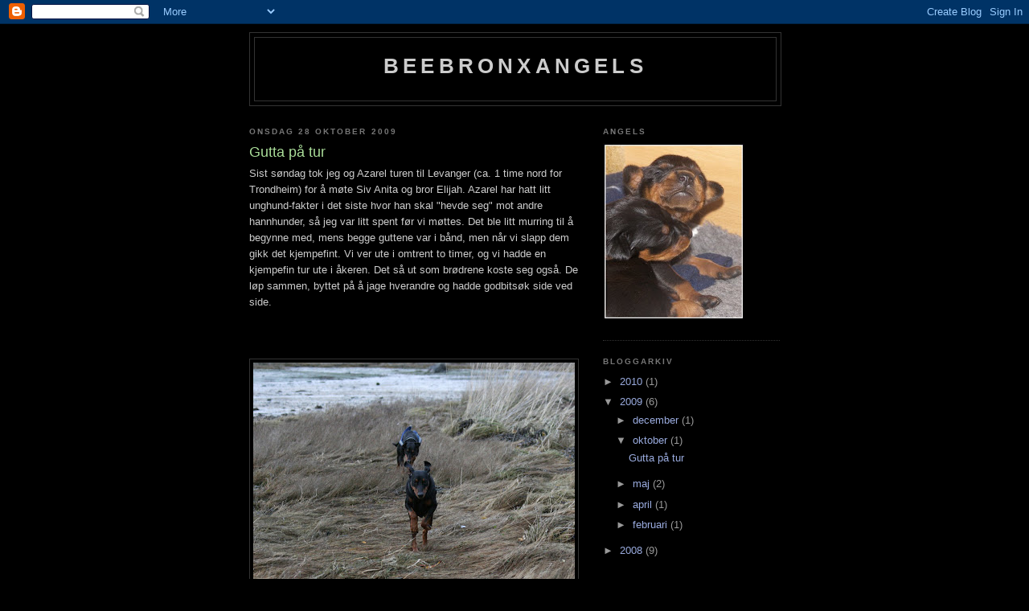

--- FILE ---
content_type: text/html; charset=UTF-8
request_url: https://beebronxangel.blogspot.com/2009/10/gutta-pa-tur.html
body_size: 8120
content:
<!DOCTYPE html>
<html dir='ltr'>
<head>
<link href='https://www.blogger.com/static/v1/widgets/2944754296-widget_css_bundle.css' rel='stylesheet' type='text/css'/>
<meta content='text/html; charset=UTF-8' http-equiv='Content-Type'/>
<meta content='blogger' name='generator'/>
<link href='https://beebronxangel.blogspot.com/favicon.ico' rel='icon' type='image/x-icon'/>
<link href='http://beebronxangel.blogspot.com/2009/10/gutta-pa-tur.html' rel='canonical'/>
<link rel="alternate" type="application/atom+xml" title="BeeBronxAngels - Atom" href="https://beebronxangel.blogspot.com/feeds/posts/default" />
<link rel="alternate" type="application/rss+xml" title="BeeBronxAngels - RSS" href="https://beebronxangel.blogspot.com/feeds/posts/default?alt=rss" />
<link rel="service.post" type="application/atom+xml" title="BeeBronxAngels - Atom" href="https://www.blogger.com/feeds/1590724891139109781/posts/default" />

<link rel="alternate" type="application/atom+xml" title="BeeBronxAngels - Atom" href="https://beebronxangel.blogspot.com/feeds/8714899509317893101/comments/default" />
<!--Can't find substitution for tag [blog.ieCssRetrofitLinks]-->
<link href='https://blogger.googleusercontent.com/img/b/R29vZ2xl/AVvXsEi-rt-qI3moen8NhKSOkbt3Ojnnm_cd5FZp1pnA1-O_fg6t6rrz2h2iYm5Z5_nZ6h-gWvEb8TbHnocBz88-kPuwuvAJC0yGnhLmyE9FG6cofdUYxh6mStx_qFM3FMLqLeH_jnnpApFxhUE/s400/IMG_6449.JPG' rel='image_src'/>
<meta content='http://beebronxangel.blogspot.com/2009/10/gutta-pa-tur.html' property='og:url'/>
<meta content='Gutta på tur' property='og:title'/>
<meta content='Sist søndag tok jeg og Azarel turen til Levanger (ca. 1 time nord for Trondheim) for å møte Siv Anita og bror Elijah. Azarel har hatt litt u...' property='og:description'/>
<meta content='https://blogger.googleusercontent.com/img/b/R29vZ2xl/AVvXsEi-rt-qI3moen8NhKSOkbt3Ojnnm_cd5FZp1pnA1-O_fg6t6rrz2h2iYm5Z5_nZ6h-gWvEb8TbHnocBz88-kPuwuvAJC0yGnhLmyE9FG6cofdUYxh6mStx_qFM3FMLqLeH_jnnpApFxhUE/w1200-h630-p-k-no-nu/IMG_6449.JPG' property='og:image'/>
<title>BeeBronxAngels: Gutta på tur</title>
<style id='page-skin-1' type='text/css'><!--
/*
-----------------------------------------------
Blogger Template Style
Name:     Minima Black
Date:     26 Feb 2004
Updated by: Blogger Team
----------------------------------------------- */
/* Use this with templates/template-twocol.html */
body {
background:#000000;
margin:0;
color:#cccccc;
font: x-small "Trebuchet MS", Trebuchet, Verdana, Sans-serif;
font-size/* */:/**/small;
font-size: /**/small;
text-align: center;
}
a:link {
color:#99aadd;
text-decoration:none;
}
a:visited {
color:#aa77aa;
text-decoration:none;
}
a:hover {
color:#aadd99;
text-decoration:underline;
}
a img {
border-width:0;
}
/* Header
-----------------------------------------------
*/
#header-wrapper {
width:660px;
margin:0 auto 10px;
border:1px solid #333333;
}
#header-inner {
background-position: center;
margin-left: auto;
margin-right: auto;
}
#header {
margin: 5px;
border: 1px solid #333333;
text-align: center;
color:#cccccc;
}
#header h1 {
margin:5px 5px 0;
padding:15px 20px .25em;
line-height:1.2em;
text-transform:uppercase;
letter-spacing:.2em;
font: normal bold 200% 'Trebuchet MS',Trebuchet,Verdana,Sans-serif;
}
#header a {
color:#cccccc;
text-decoration:none;
}
#header a:hover {
color:#cccccc;
}
#header .description {
margin:0 5px 5px;
padding:0 20px 15px;
max-width:700px;
text-transform:uppercase;
letter-spacing:.2em;
line-height: 1.4em;
font: normal normal 78% 'Trebuchet MS', Trebuchet, Verdana, Sans-serif;
color: #777777;
}
#header img {
margin-left: auto;
margin-right: auto;
}
/* Outer-Wrapper
----------------------------------------------- */
#outer-wrapper {
width: 660px;
margin:0 auto;
padding:10px;
text-align:left;
font: normal normal 100% 'Trebuchet MS',Trebuchet,Verdana,Sans-serif;
}
#main-wrapper {
width: 410px;
float: left;
word-wrap: break-word; /* fix for long text breaking sidebar float in IE */
overflow: hidden;     /* fix for long non-text content breaking IE sidebar float */
}
#sidebar-wrapper {
width: 220px;
float: right;
word-wrap: break-word; /* fix for long text breaking sidebar float in IE */
overflow: hidden;     /* fix for long non-text content breaking IE sidebar float */
}
/* Headings
----------------------------------------------- */
h2 {
margin:1.5em 0 .75em;
font:normal bold 78% 'Trebuchet MS',Trebuchet,Arial,Verdana,Sans-serif;
line-height: 1.4em;
text-transform:uppercase;
letter-spacing:.2em;
color:#777777;
}
/* Posts
-----------------------------------------------
*/
h2.date-header {
margin:1.5em 0 .5em;
}
.post {
margin:.5em 0 1.5em;
border-bottom:1px dotted #333333;
padding-bottom:1.5em;
}
.post h3 {
margin:.25em 0 0;
padding:0 0 4px;
font-size:140%;
font-weight:normal;
line-height:1.4em;
color:#aadd99;
}
.post h3 a, .post h3 a:visited, .post h3 strong {
display:block;
text-decoration:none;
color:#aadd99;
font-weight:bold;
}
.post h3 strong, .post h3 a:hover {
color:#cccccc;
}
.post-body {
margin:0 0 .75em;
line-height:1.6em;
}
.post-body blockquote {
line-height:1.3em;
}
.post-footer {
margin: .75em 0;
color:#777777;
text-transform:uppercase;
letter-spacing:.1em;
font: normal normal 78% 'Trebuchet MS', Trebuchet, Arial, Verdana, Sans-serif;
line-height: 1.4em;
}
.comment-link {
margin-left:.6em;
}
.post img, table.tr-caption-container {
padding:4px;
border:1px solid #333333;
}
.tr-caption-container img {
border: none;
padding: 0;
}
.post blockquote {
margin:1em 20px;
}
.post blockquote p {
margin:.75em 0;
}
/* Comments
----------------------------------------------- */
#comments h4 {
margin:1em 0;
font-weight: bold;
line-height: 1.4em;
text-transform:uppercase;
letter-spacing:.2em;
color: #777777;
}
#comments-block {
margin:1em 0 1.5em;
line-height:1.6em;
}
#comments-block .comment-author {
margin:.5em 0;
}
#comments-block .comment-body {
margin:.25em 0 0;
}
#comments-block .comment-footer {
margin:-.25em 0 2em;
line-height: 1.4em;
text-transform:uppercase;
letter-spacing:.1em;
}
#comments-block .comment-body p {
margin:0 0 .75em;
}
.deleted-comment {
font-style:italic;
color:gray;
}
.feed-links {
clear: both;
line-height: 2.5em;
}
#blog-pager-newer-link {
float: left;
}
#blog-pager-older-link {
float: right;
}
#blog-pager {
text-align: center;
}
/* Sidebar Content
----------------------------------------------- */
.sidebar {
color: #999999;
line-height: 1.5em;
}
.sidebar ul {
list-style:none;
margin:0 0 0;
padding:0 0 0;
}
.sidebar li {
margin:0;
padding-top:0;
padding-right:0;
padding-bottom:.25em;
padding-left:15px;
text-indent:-15px;
line-height:1.5em;
}
.sidebar .widget, .main .widget {
border-bottom:1px dotted #333333;
margin:0 0 1.5em;
padding:0 0 1.5em;
}
.main .Blog {
border-bottom-width: 0;
}
/* Profile
----------------------------------------------- */
.profile-img {
float: left;
margin-top: 0;
margin-right: 5px;
margin-bottom: 5px;
margin-left: 0;
padding: 4px;
border: 1px solid #333333;
}
.profile-data {
margin:0;
text-transform:uppercase;
letter-spacing:.1em;
font: normal normal 78% 'Trebuchet MS', Trebuchet, Arial, Verdana, Sans-serif;
color: #777777;
font-weight: bold;
line-height: 1.6em;
}
.profile-datablock {
margin:.5em 0 .5em;
}
.profile-textblock {
margin: 0.5em 0;
line-height: 1.6em;
}
.profile-link {
font: normal normal 78% 'Trebuchet MS', Trebuchet, Arial, Verdana, Sans-serif;
text-transform: uppercase;
letter-spacing: .1em;
}
/* Footer
----------------------------------------------- */
#footer {
width:660px;
clear:both;
margin:0 auto;
padding-top:15px;
line-height: 1.6em;
text-transform:uppercase;
letter-spacing:.1em;
text-align: center;
}

--></style>
<link href='https://www.blogger.com/dyn-css/authorization.css?targetBlogID=1590724891139109781&amp;zx=27291ed3-b52c-4ba1-93fa-adf54ba8bf1f' media='none' onload='if(media!=&#39;all&#39;)media=&#39;all&#39;' rel='stylesheet'/><noscript><link href='https://www.blogger.com/dyn-css/authorization.css?targetBlogID=1590724891139109781&amp;zx=27291ed3-b52c-4ba1-93fa-adf54ba8bf1f' rel='stylesheet'/></noscript>
<meta name='google-adsense-platform-account' content='ca-host-pub-1556223355139109'/>
<meta name='google-adsense-platform-domain' content='blogspot.com'/>

</head>
<body>
<div class='navbar section' id='navbar'><div class='widget Navbar' data-version='1' id='Navbar1'><script type="text/javascript">
    function setAttributeOnload(object, attribute, val) {
      if(window.addEventListener) {
        window.addEventListener('load',
          function(){ object[attribute] = val; }, false);
      } else {
        window.attachEvent('onload', function(){ object[attribute] = val; });
      }
    }
  </script>
<div id="navbar-iframe-container"></div>
<script type="text/javascript" src="https://apis.google.com/js/platform.js"></script>
<script type="text/javascript">
      gapi.load("gapi.iframes:gapi.iframes.style.bubble", function() {
        if (gapi.iframes && gapi.iframes.getContext) {
          gapi.iframes.getContext().openChild({
              url: 'https://www.blogger.com/navbar/1590724891139109781?po\x3d8714899509317893101\x26origin\x3dhttps://beebronxangel.blogspot.com',
              where: document.getElementById("navbar-iframe-container"),
              id: "navbar-iframe"
          });
        }
      });
    </script><script type="text/javascript">
(function() {
var script = document.createElement('script');
script.type = 'text/javascript';
script.src = '//pagead2.googlesyndication.com/pagead/js/google_top_exp.js';
var head = document.getElementsByTagName('head')[0];
if (head) {
head.appendChild(script);
}})();
</script>
</div></div>
<div id='outer-wrapper'><div id='wrap2'>
<!-- skip links for text browsers -->
<span id='skiplinks' style='display:none;'>
<a href='#main'>skip to main </a> |
      <a href='#sidebar'>skip to sidebar</a>
</span>
<div id='header-wrapper'>
<div class='header section' id='header'><div class='widget Header' data-version='1' id='Header1'>
<div id='header-inner'>
<div class='titlewrapper'>
<h1 class='title'>
<a href='https://beebronxangel.blogspot.com/'>
BeeBronxAngels
</a>
</h1>
</div>
<div class='descriptionwrapper'>
<p class='description'><span>
</span></p>
</div>
</div>
</div></div>
</div>
<div id='content-wrapper'>
<div id='crosscol-wrapper' style='text-align:center'>
<div class='crosscol no-items section' id='crosscol'></div>
</div>
<div id='main-wrapper'>
<div class='main section' id='main'><div class='widget Blog' data-version='1' id='Blog1'>
<div class='blog-posts hfeed'>

          <div class="date-outer">
        
<h2 class='date-header'><span>onsdag 28 oktober 2009</span></h2>

          <div class="date-posts">
        
<div class='post-outer'>
<div class='post hentry uncustomized-post-template' itemprop='blogPost' itemscope='itemscope' itemtype='http://schema.org/BlogPosting'>
<meta content='https://blogger.googleusercontent.com/img/b/R29vZ2xl/AVvXsEi-rt-qI3moen8NhKSOkbt3Ojnnm_cd5FZp1pnA1-O_fg6t6rrz2h2iYm5Z5_nZ6h-gWvEb8TbHnocBz88-kPuwuvAJC0yGnhLmyE9FG6cofdUYxh6mStx_qFM3FMLqLeH_jnnpApFxhUE/s400/IMG_6449.JPG' itemprop='image_url'/>
<meta content='1590724891139109781' itemprop='blogId'/>
<meta content='8714899509317893101' itemprop='postId'/>
<a name='8714899509317893101'></a>
<h3 class='post-title entry-title' itemprop='name'>
Gutta på tur
</h3>
<div class='post-header'>
<div class='post-header-line-1'></div>
</div>
<div class='post-body entry-content' id='post-body-8714899509317893101' itemprop='description articleBody'>
Sist søndag tok jeg og Azarel turen til Levanger (ca. 1 time nord for Trondheim) for å møte Siv Anita og bror Elijah. Azarel har hatt litt unghund-fakter i det siste hvor han skal "hevde seg" mot andre hannhunder, så jeg var litt spent før vi møttes. Det ble litt murring til å begynne med, mens begge guttene var i bånd, men når vi slapp dem gikk det kjempefint. Vi ver ute i omtrent to timer, og vi hadde en kjempefin tur ute i åkeren. Det så ut som brødrene koste seg også. De løp sammen, byttet på å jage hverandre og hadde godbitsøk side ved side.<br /><br /><br /><br /><div align="center"><a href="https://blogger.googleusercontent.com/img/b/R29vZ2xl/AVvXsEi-rt-qI3moen8NhKSOkbt3Ojnnm_cd5FZp1pnA1-O_fg6t6rrz2h2iYm5Z5_nZ6h-gWvEb8TbHnocBz88-kPuwuvAJC0yGnhLmyE9FG6cofdUYxh6mStx_qFM3FMLqLeH_jnnpApFxhUE/s1600-h/IMG_6449.JPG"><img alt="" border="0" id="BLOGGER_PHOTO_ID_5397759089474289890" src="https://blogger.googleusercontent.com/img/b/R29vZ2xl/AVvXsEi-rt-qI3moen8NhKSOkbt3Ojnnm_cd5FZp1pnA1-O_fg6t6rrz2h2iYm5Z5_nZ6h-gWvEb8TbHnocBz88-kPuwuvAJC0yGnhLmyE9FG6cofdUYxh6mStx_qFM3FMLqLeH_jnnpApFxhUE/s400/IMG_6449.JPG" style="TEXT-ALIGN: center; MARGIN: 0px auto 10px; WIDTH: 400px; DISPLAY: block; HEIGHT: 308px; CURSOR: hand" /></a>Nå kommer jeg og tar deg... </div><div align="center"><br /></div><div align="center"><a href="https://blogger.googleusercontent.com/img/b/R29vZ2xl/AVvXsEh8huM_cM3R5H6-Rb7j8AbvkSualRezzoP3G2aQ-87r70N7hvj2N5aC6cqdm2hS_NWcVYU_8y3lFpTGikebTvlBJfdxMNwtrLUWEpSE4eaieAOiK0CZr0FY3iYZfdFGh27o54rJ0GGoOCY/s1600-h/IMG_6451.JPG"><img alt="" border="0" id="BLOGGER_PHOTO_ID_5397758872723901458" src="https://blogger.googleusercontent.com/img/b/R29vZ2xl/AVvXsEh8huM_cM3R5H6-Rb7j8AbvkSualRezzoP3G2aQ-87r70N7hvj2N5aC6cqdm2hS_NWcVYU_8y3lFpTGikebTvlBJfdxMNwtrLUWEpSE4eaieAOiK0CZr0FY3iYZfdFGh27o54rJ0GGoOCY/s400/IMG_6451.JPG" style="TEXT-ALIGN: center; MARGIN: 0px auto 10px; WIDTH: 400px; DISPLAY: block; HEIGHT: 394px; CURSOR: hand" /></a> Haha! Når har jeg deg snart!<br /><br /><a href="https://blogger.googleusercontent.com/img/b/R29vZ2xl/AVvXsEiq3Mf5vnyLexC4Wmvp4mauSTWGCShV6vN_HIW9vmW69Ddw6YvCnOdBD-P6XyiiqPI5KW3nydTJdD4pr-GvwAXzDSwd9E-iZG-imXDo2GnE2sVhrWa0wpk6M4lVXL3SzshMFc95tKmNCog/s1600-h/IMG_6452.JPG"><img alt="" border="0" id="BLOGGER_PHOTO_ID_5397758474075914994" src="https://blogger.googleusercontent.com/img/b/R29vZ2xl/AVvXsEiq3Mf5vnyLexC4Wmvp4mauSTWGCShV6vN_HIW9vmW69Ddw6YvCnOdBD-P6XyiiqPI5KW3nydTJdD4pr-GvwAXzDSwd9E-iZG-imXDo2GnE2sVhrWa0wpk6M4lVXL3SzshMFc95tKmNCog/s400/IMG_6452.JPG" style="TEXT-ALIGN: center; MARGIN: 0px auto 10px; WIDTH: 400px; DISPLAY: block; HEIGHT: 261px; CURSOR: hand" /></a> Gutta boys i vannkanten<br /><br /><div><a href="https://blogger.googleusercontent.com/img/b/R29vZ2xl/AVvXsEhE4ugl1RipPRVCy3u3kXnfg7dp0SE0JM396ixr52xtScXd1WvBGeR7gCZS7VfsuJNRK_Ag4wXQikVErm3S-vbEKjp0eDx9B_pWXHIVMZzeDZtrsbsOzCCGGvlLdbmlYtOOJmta0llfuJ8/s1600-h/IMG_6465.JPG"><img alt="" border="0" id="BLOGGER_PHOTO_ID_5397758215854253010" src="https://blogger.googleusercontent.com/img/b/R29vZ2xl/AVvXsEhE4ugl1RipPRVCy3u3kXnfg7dp0SE0JM396ixr52xtScXd1WvBGeR7gCZS7VfsuJNRK_Ag4wXQikVErm3S-vbEKjp0eDx9B_pWXHIVMZzeDZtrsbsOzCCGGvlLdbmlYtOOJmta0llfuJ8/s400/IMG_6465.JPG" style="TEXT-ALIGN: center; MARGIN: 0px auto 10px; WIDTH: 400px; DISPLAY: block; HEIGHT: 342px; CURSOR: hand" /></a> Elijah<br /><br /><div><a href="https://blogger.googleusercontent.com/img/b/R29vZ2xl/AVvXsEiWBhRBZsF4WDc5ro0Ljt1XTU2V07ZN2TmQJ8l0pVmlN1Aywq8VASoYTzLTzXww9Qi5lnqtToSumPPALfcAWsjtaLj8qNgpo0kXO-QTJ2lxemXMvi6UjfzED76XK02zs35VuyO74hTXIbQ/s1600-h/IMG_6545+copy.jpg"><img alt="" border="0" id="BLOGGER_PHOTO_ID_5397757764018576882" src="https://blogger.googleusercontent.com/img/b/R29vZ2xl/AVvXsEiWBhRBZsF4WDc5ro0Ljt1XTU2V07ZN2TmQJ8l0pVmlN1Aywq8VASoYTzLTzXww9Qi5lnqtToSumPPALfcAWsjtaLj8qNgpo0kXO-QTJ2lxemXMvi6UjfzED76XK02zs35VuyO74hTXIbQ/s400/IMG_6545+copy.jpg" style="TEXT-ALIGN: center; MARGIN: 0px auto 10px; WIDTH: 400px; DISPLAY: block; HEIGHT: 306px; CURSOR: hand" /></a> Azarel<br /><br /><div><a href="https://blogger.googleusercontent.com/img/b/R29vZ2xl/AVvXsEi8Vw59RNMv9pa0QizCXlrczAJIcxo_wOdmre9Vwvhgx2nxdOa_bR0QjgnEO4oz1vu9tc8dau0taleifvDpravtCueT-QFH9Q8hah58h8S8fsJoypfCx7QL1MwssP5SmpmycNzQy8KPY-Y/s1600-h/IMG_6505+copy.jpg"><img alt="" border="0" id="BLOGGER_PHOTO_ID_5397757088512579938" src="https://blogger.googleusercontent.com/img/b/R29vZ2xl/AVvXsEi8Vw59RNMv9pa0QizCXlrczAJIcxo_wOdmre9Vwvhgx2nxdOa_bR0QjgnEO4oz1vu9tc8dau0taleifvDpravtCueT-QFH9Q8hah58h8S8fsJoypfCx7QL1MwssP5SmpmycNzQy8KPY-Y/s400/IMG_6505+copy.jpg" style="TEXT-ALIGN: center; MARGIN: 0px auto 10px; WIDTH: 400px; DISPLAY: block; HEIGHT: 234px; CURSOR: hand" /></a> Synkront godbitsøk<br /><br /><div><a href="https://blogger.googleusercontent.com/img/b/R29vZ2xl/AVvXsEjBJHOx5wW4UzvCxAxqWAmNF5vq2iANZUJRudVEiXepS0libLkExRi5eXvF4k_52-w6DvZr-bMfKsoCw6dfgY9bz2JCRNka-YiK0gMDqJhLLnoHICgk-PbJJj-G7RSl7n95McR6dbMdsn4/s1600-h/IMG_6610+copy.jpg"><img alt="" border="0" id="BLOGGER_PHOTO_ID_5397756888111321810" src="https://blogger.googleusercontent.com/img/b/R29vZ2xl/AVvXsEjBJHOx5wW4UzvCxAxqWAmNF5vq2iANZUJRudVEiXepS0libLkExRi5eXvF4k_52-w6DvZr-bMfKsoCw6dfgY9bz2JCRNka-YiK0gMDqJhLLnoHICgk-PbJJj-G7RSl7n95McR6dbMdsn4/s400/IMG_6610+copy.jpg" style="TEXT-ALIGN: center; MARGIN: 0px auto 10px; WIDTH: 400px; DISPLAY: block; HEIGHT: 266px; CURSOR: hand" /></a> Fine gutter ja! :-)<br /><br /><br />Hilsen Lene og Azarel<br /><br /><br /><br /><br /><div align="center"></div></div></div></div></div><br /></div>
<div style='clear: both;'></div>
</div>
<div class='post-footer'>
<div class='post-footer-line post-footer-line-1'>
<span class='post-author vcard'>
Upplagd av
<span class='fn' itemprop='author' itemscope='itemscope' itemtype='http://schema.org/Person'>
<meta content='https://www.blogger.com/profile/03612275755126629169' itemprop='url'/>
<a class='g-profile' href='https://www.blogger.com/profile/03612275755126629169' rel='author' title='author profile'>
<span itemprop='name'>bloggar och delar</span>
</a>
</span>
</span>
<span class='post-timestamp'>
kl.
<meta content='http://beebronxangel.blogspot.com/2009/10/gutta-pa-tur.html' itemprop='url'/>
<a class='timestamp-link' href='https://beebronxangel.blogspot.com/2009/10/gutta-pa-tur.html' rel='bookmark' title='permanent link'><abbr class='published' itemprop='datePublished' title='2009-10-28T13:40:00-07:00'>13:40</abbr></a>
</span>
<span class='post-comment-link'>
</span>
<span class='post-icons'>
<span class='item-control blog-admin pid-772223117'>
<a href='https://www.blogger.com/post-edit.g?blogID=1590724891139109781&postID=8714899509317893101&from=pencil' title='Redigera inlägg'>
<img alt='' class='icon-action' height='18' src='https://resources.blogblog.com/img/icon18_edit_allbkg.gif' width='18'/>
</a>
</span>
</span>
<div class='post-share-buttons goog-inline-block'>
</div>
</div>
<div class='post-footer-line post-footer-line-2'>
<span class='post-labels'>
</span>
</div>
<div class='post-footer-line post-footer-line-3'>
<span class='post-location'>
</span>
</div>
</div>
</div>
<div class='comments' id='comments'>
<a name='comments'></a>
<h4>Inga kommentarer:</h4>
<div id='Blog1_comments-block-wrapper'>
<dl class='avatar-comment-indent' id='comments-block'>
</dl>
</div>
<p class='comment-footer'>
<a href='https://www.blogger.com/comment/fullpage/post/1590724891139109781/8714899509317893101' onclick=''>Skicka en kommentar</a>
</p>
</div>
</div>

        </div></div>
      
</div>
<div class='blog-pager' id='blog-pager'>
<span id='blog-pager-newer-link'>
<a class='blog-pager-newer-link' href='https://beebronxangel.blogspot.com/2009/12/en-liten-julehilsen.html' id='Blog1_blog-pager-newer-link' title='Senaste inlägg'>Senaste inlägg</a>
</span>
<span id='blog-pager-older-link'>
<a class='blog-pager-older-link' href='https://beebronxangel.blogspot.com/2009/05/bilder-fra-agilty-kurs.html' id='Blog1_blog-pager-older-link' title='Äldre inlägg'>Äldre inlägg</a>
</span>
<a class='home-link' href='https://beebronxangel.blogspot.com/'>Startsida</a>
</div>
<div class='clear'></div>
<div class='post-feeds'>
<div class='feed-links'>
Prenumerera på:
<a class='feed-link' href='https://beebronxangel.blogspot.com/feeds/8714899509317893101/comments/default' target='_blank' type='application/atom+xml'>Kommentarer till inlägget (Atom)</a>
</div>
</div>
</div></div>
</div>
<div id='sidebar-wrapper'>
<div class='sidebar section' id='sidebar'><div class='widget Image' data-version='1' id='Image1'>
<h2>Angels</h2>
<div class='widget-content'>
<img alt='Angels' height='220' id='Image1_img' src='https://blogger.googleusercontent.com/img/b/R29vZ2xl/AVvXsEhZymlPwabAivZt57X4hArX2BAK3o3PRjthUIDkw9w02RpSohutKePqS9ycCPSC8BmXEL04hAHR0hRIfdFZjRh0HTdlfyXqqf_OHAYZxrYOfXvp6NgXFgQ995mYkWxgrj0hEBkm8j8zIFE/s220/a20080314_001.jpg' width='176'/>
<br/>
</div>
<div class='clear'></div>
</div><div class='widget BlogArchive' data-version='1' id='BlogArchive1'>
<h2>Bloggarkiv</h2>
<div class='widget-content'>
<div id='ArchiveList'>
<div id='BlogArchive1_ArchiveList'>
<ul class='hierarchy'>
<li class='archivedate collapsed'>
<a class='toggle' href='javascript:void(0)'>
<span class='zippy'>

        &#9658;&#160;
      
</span>
</a>
<a class='post-count-link' href='https://beebronxangel.blogspot.com/2010/'>
2010
</a>
<span class='post-count' dir='ltr'>(1)</span>
<ul class='hierarchy'>
<li class='archivedate collapsed'>
<a class='toggle' href='javascript:void(0)'>
<span class='zippy'>

        &#9658;&#160;
      
</span>
</a>
<a class='post-count-link' href='https://beebronxangel.blogspot.com/2010/08/'>
augusti
</a>
<span class='post-count' dir='ltr'>(1)</span>
</li>
</ul>
</li>
</ul>
<ul class='hierarchy'>
<li class='archivedate expanded'>
<a class='toggle' href='javascript:void(0)'>
<span class='zippy toggle-open'>

        &#9660;&#160;
      
</span>
</a>
<a class='post-count-link' href='https://beebronxangel.blogspot.com/2009/'>
2009
</a>
<span class='post-count' dir='ltr'>(6)</span>
<ul class='hierarchy'>
<li class='archivedate collapsed'>
<a class='toggle' href='javascript:void(0)'>
<span class='zippy'>

        &#9658;&#160;
      
</span>
</a>
<a class='post-count-link' href='https://beebronxangel.blogspot.com/2009/12/'>
december
</a>
<span class='post-count' dir='ltr'>(1)</span>
</li>
</ul>
<ul class='hierarchy'>
<li class='archivedate expanded'>
<a class='toggle' href='javascript:void(0)'>
<span class='zippy toggle-open'>

        &#9660;&#160;
      
</span>
</a>
<a class='post-count-link' href='https://beebronxangel.blogspot.com/2009/10/'>
oktober
</a>
<span class='post-count' dir='ltr'>(1)</span>
<ul class='posts'>
<li><a href='https://beebronxangel.blogspot.com/2009/10/gutta-pa-tur.html'>Gutta på tur</a></li>
</ul>
</li>
</ul>
<ul class='hierarchy'>
<li class='archivedate collapsed'>
<a class='toggle' href='javascript:void(0)'>
<span class='zippy'>

        &#9658;&#160;
      
</span>
</a>
<a class='post-count-link' href='https://beebronxangel.blogspot.com/2009/05/'>
maj
</a>
<span class='post-count' dir='ltr'>(2)</span>
</li>
</ul>
<ul class='hierarchy'>
<li class='archivedate collapsed'>
<a class='toggle' href='javascript:void(0)'>
<span class='zippy'>

        &#9658;&#160;
      
</span>
</a>
<a class='post-count-link' href='https://beebronxangel.blogspot.com/2009/04/'>
april
</a>
<span class='post-count' dir='ltr'>(1)</span>
</li>
</ul>
<ul class='hierarchy'>
<li class='archivedate collapsed'>
<a class='toggle' href='javascript:void(0)'>
<span class='zippy'>

        &#9658;&#160;
      
</span>
</a>
<a class='post-count-link' href='https://beebronxangel.blogspot.com/2009/02/'>
februari
</a>
<span class='post-count' dir='ltr'>(1)</span>
</li>
</ul>
</li>
</ul>
<ul class='hierarchy'>
<li class='archivedate collapsed'>
<a class='toggle' href='javascript:void(0)'>
<span class='zippy'>

        &#9658;&#160;
      
</span>
</a>
<a class='post-count-link' href='https://beebronxangel.blogspot.com/2008/'>
2008
</a>
<span class='post-count' dir='ltr'>(9)</span>
<ul class='hierarchy'>
<li class='archivedate collapsed'>
<a class='toggle' href='javascript:void(0)'>
<span class='zippy'>

        &#9658;&#160;
      
</span>
</a>
<a class='post-count-link' href='https://beebronxangel.blogspot.com/2008/12/'>
december
</a>
<span class='post-count' dir='ltr'>(1)</span>
</li>
</ul>
<ul class='hierarchy'>
<li class='archivedate collapsed'>
<a class='toggle' href='javascript:void(0)'>
<span class='zippy'>

        &#9658;&#160;
      
</span>
</a>
<a class='post-count-link' href='https://beebronxangel.blogspot.com/2008/11/'>
november
</a>
<span class='post-count' dir='ltr'>(2)</span>
</li>
</ul>
<ul class='hierarchy'>
<li class='archivedate collapsed'>
<a class='toggle' href='javascript:void(0)'>
<span class='zippy'>

        &#9658;&#160;
      
</span>
</a>
<a class='post-count-link' href='https://beebronxangel.blogspot.com/2008/10/'>
oktober
</a>
<span class='post-count' dir='ltr'>(5)</span>
</li>
</ul>
<ul class='hierarchy'>
<li class='archivedate collapsed'>
<a class='toggle' href='javascript:void(0)'>
<span class='zippy'>

        &#9658;&#160;
      
</span>
</a>
<a class='post-count-link' href='https://beebronxangel.blogspot.com/2008/09/'>
september
</a>
<span class='post-count' dir='ltr'>(1)</span>
</li>
</ul>
</li>
</ul>
</div>
</div>
<div class='clear'></div>
</div>
</div><div class='widget Profile' data-version='1' id='Profile1'>
<h2>BeeBronx Angels</h2>
<div class='widget-content'>
<dl class='profile-datablock'>
<dt class='profile-data'>
<a class='profile-name-link g-profile' href='https://www.blogger.com/profile/03612275755126629169' rel='author' style='background-image: url(//www.blogger.com/img/logo-16.png);'>
bloggar och delar
</a>
</dt>
<dd class='profile-data'>
</dd>
<dd class='profile-textblock'>med sig av sina ÄNGLAR ...</dd>
</dl>
<a class='profile-link' href='https://www.blogger.com/profile/03612275755126629169' rel='author'>Visa hela min profil</a>
<div class='clear'></div>
</div>
</div></div>
</div>
<!-- spacer for skins that want sidebar and main to be the same height-->
<div class='clear'>&#160;</div>
</div>
<!-- end content-wrapper -->
<div id='footer-wrapper'>
<div class='footer no-items section' id='footer'></div>
</div>
</div></div>
<!-- end outer-wrapper -->

<script type="text/javascript" src="https://www.blogger.com/static/v1/widgets/2028843038-widgets.js"></script>
<script type='text/javascript'>
window['__wavt'] = 'AOuZoY5wslSgCYobZnhXj8cLkzPRC25Izg:1769900050134';_WidgetManager._Init('//www.blogger.com/rearrange?blogID\x3d1590724891139109781','//beebronxangel.blogspot.com/2009/10/gutta-pa-tur.html','1590724891139109781');
_WidgetManager._SetDataContext([{'name': 'blog', 'data': {'blogId': '1590724891139109781', 'title': 'BeeBronxAngels', 'url': 'https://beebronxangel.blogspot.com/2009/10/gutta-pa-tur.html', 'canonicalUrl': 'http://beebronxangel.blogspot.com/2009/10/gutta-pa-tur.html', 'homepageUrl': 'https://beebronxangel.blogspot.com/', 'searchUrl': 'https://beebronxangel.blogspot.com/search', 'canonicalHomepageUrl': 'http://beebronxangel.blogspot.com/', 'blogspotFaviconUrl': 'https://beebronxangel.blogspot.com/favicon.ico', 'bloggerUrl': 'https://www.blogger.com', 'hasCustomDomain': false, 'httpsEnabled': true, 'enabledCommentProfileImages': true, 'gPlusViewType': 'FILTERED_POSTMOD', 'adultContent': false, 'analyticsAccountNumber': '', 'encoding': 'UTF-8', 'locale': 'sv', 'localeUnderscoreDelimited': 'sv', 'languageDirection': 'ltr', 'isPrivate': false, 'isMobile': false, 'isMobileRequest': false, 'mobileClass': '', 'isPrivateBlog': false, 'isDynamicViewsAvailable': true, 'feedLinks': '\x3clink rel\x3d\x22alternate\x22 type\x3d\x22application/atom+xml\x22 title\x3d\x22BeeBronxAngels - Atom\x22 href\x3d\x22https://beebronxangel.blogspot.com/feeds/posts/default\x22 /\x3e\n\x3clink rel\x3d\x22alternate\x22 type\x3d\x22application/rss+xml\x22 title\x3d\x22BeeBronxAngels - RSS\x22 href\x3d\x22https://beebronxangel.blogspot.com/feeds/posts/default?alt\x3drss\x22 /\x3e\n\x3clink rel\x3d\x22service.post\x22 type\x3d\x22application/atom+xml\x22 title\x3d\x22BeeBronxAngels - Atom\x22 href\x3d\x22https://www.blogger.com/feeds/1590724891139109781/posts/default\x22 /\x3e\n\n\x3clink rel\x3d\x22alternate\x22 type\x3d\x22application/atom+xml\x22 title\x3d\x22BeeBronxAngels - Atom\x22 href\x3d\x22https://beebronxangel.blogspot.com/feeds/8714899509317893101/comments/default\x22 /\x3e\n', 'meTag': '', 'adsenseHostId': 'ca-host-pub-1556223355139109', 'adsenseHasAds': false, 'adsenseAutoAds': false, 'boqCommentIframeForm': true, 'loginRedirectParam': '', 'view': '', 'dynamicViewsCommentsSrc': '//www.blogblog.com/dynamicviews/4224c15c4e7c9321/js/comments.js', 'dynamicViewsScriptSrc': '//www.blogblog.com/dynamicviews/488fc340cdb1c4a9', 'plusOneApiSrc': 'https://apis.google.com/js/platform.js', 'disableGComments': true, 'interstitialAccepted': false, 'sharing': {'platforms': [{'name': 'H\xe4mta l\xe4nk', 'key': 'link', 'shareMessage': 'H\xe4mta l\xe4nk', 'target': ''}, {'name': 'Facebook', 'key': 'facebook', 'shareMessage': 'Dela p\xe5 Facebook', 'target': 'facebook'}, {'name': 'BlogThis!', 'key': 'blogThis', 'shareMessage': 'BlogThis!', 'target': 'blog'}, {'name': 'X', 'key': 'twitter', 'shareMessage': 'Dela p\xe5 X', 'target': 'twitter'}, {'name': 'Pinterest', 'key': 'pinterest', 'shareMessage': 'Dela p\xe5 Pinterest', 'target': 'pinterest'}, {'name': 'E-post', 'key': 'email', 'shareMessage': 'E-post', 'target': 'email'}], 'disableGooglePlus': true, 'googlePlusShareButtonWidth': 0, 'googlePlusBootstrap': '\x3cscript type\x3d\x22text/javascript\x22\x3ewindow.___gcfg \x3d {\x27lang\x27: \x27sv\x27};\x3c/script\x3e'}, 'hasCustomJumpLinkMessage': false, 'jumpLinkMessage': 'L\xe4s mer', 'pageType': 'item', 'postId': '8714899509317893101', 'postImageThumbnailUrl': 'https://blogger.googleusercontent.com/img/b/R29vZ2xl/AVvXsEi-rt-qI3moen8NhKSOkbt3Ojnnm_cd5FZp1pnA1-O_fg6t6rrz2h2iYm5Z5_nZ6h-gWvEb8TbHnocBz88-kPuwuvAJC0yGnhLmyE9FG6cofdUYxh6mStx_qFM3FMLqLeH_jnnpApFxhUE/s72-c/IMG_6449.JPG', 'postImageUrl': 'https://blogger.googleusercontent.com/img/b/R29vZ2xl/AVvXsEi-rt-qI3moen8NhKSOkbt3Ojnnm_cd5FZp1pnA1-O_fg6t6rrz2h2iYm5Z5_nZ6h-gWvEb8TbHnocBz88-kPuwuvAJC0yGnhLmyE9FG6cofdUYxh6mStx_qFM3FMLqLeH_jnnpApFxhUE/s400/IMG_6449.JPG', 'pageName': 'Gutta p\xe5 tur', 'pageTitle': 'BeeBronxAngels: Gutta p\xe5 tur'}}, {'name': 'features', 'data': {}}, {'name': 'messages', 'data': {'edit': 'Redigera', 'linkCopiedToClipboard': 'L\xe4nk kopierad till Urklipp.', 'ok': 'Ok', 'postLink': 'Inl\xe4ggsl\xe4nk'}}, {'name': 'template', 'data': {'isResponsive': false, 'isAlternateRendering': false, 'isCustom': false}}, {'name': 'view', 'data': {'classic': {'name': 'classic', 'url': '?view\x3dclassic'}, 'flipcard': {'name': 'flipcard', 'url': '?view\x3dflipcard'}, 'magazine': {'name': 'magazine', 'url': '?view\x3dmagazine'}, 'mosaic': {'name': 'mosaic', 'url': '?view\x3dmosaic'}, 'sidebar': {'name': 'sidebar', 'url': '?view\x3dsidebar'}, 'snapshot': {'name': 'snapshot', 'url': '?view\x3dsnapshot'}, 'timeslide': {'name': 'timeslide', 'url': '?view\x3dtimeslide'}, 'isMobile': false, 'title': 'Gutta p\xe5 tur', 'description': 'Sist s\xf8ndag tok jeg og Azarel turen til Levanger (ca. 1 time nord for Trondheim) for \xe5 m\xf8te Siv Anita og bror Elijah. Azarel har hatt litt u...', 'featuredImage': 'https://blogger.googleusercontent.com/img/b/R29vZ2xl/AVvXsEi-rt-qI3moen8NhKSOkbt3Ojnnm_cd5FZp1pnA1-O_fg6t6rrz2h2iYm5Z5_nZ6h-gWvEb8TbHnocBz88-kPuwuvAJC0yGnhLmyE9FG6cofdUYxh6mStx_qFM3FMLqLeH_jnnpApFxhUE/s400/IMG_6449.JPG', 'url': 'https://beebronxangel.blogspot.com/2009/10/gutta-pa-tur.html', 'type': 'item', 'isSingleItem': true, 'isMultipleItems': false, 'isError': false, 'isPage': false, 'isPost': true, 'isHomepage': false, 'isArchive': false, 'isLabelSearch': false, 'postId': 8714899509317893101}}]);
_WidgetManager._RegisterWidget('_NavbarView', new _WidgetInfo('Navbar1', 'navbar', document.getElementById('Navbar1'), {}, 'displayModeFull'));
_WidgetManager._RegisterWidget('_HeaderView', new _WidgetInfo('Header1', 'header', document.getElementById('Header1'), {}, 'displayModeFull'));
_WidgetManager._RegisterWidget('_BlogView', new _WidgetInfo('Blog1', 'main', document.getElementById('Blog1'), {'cmtInteractionsEnabled': false, 'lightboxEnabled': true, 'lightboxModuleUrl': 'https://www.blogger.com/static/v1/jsbin/1703735404-lbx__sv.js', 'lightboxCssUrl': 'https://www.blogger.com/static/v1/v-css/828616780-lightbox_bundle.css'}, 'displayModeFull'));
_WidgetManager._RegisterWidget('_ImageView', new _WidgetInfo('Image1', 'sidebar', document.getElementById('Image1'), {'resize': false}, 'displayModeFull'));
_WidgetManager._RegisterWidget('_BlogArchiveView', new _WidgetInfo('BlogArchive1', 'sidebar', document.getElementById('BlogArchive1'), {'languageDirection': 'ltr', 'loadingMessage': 'L\xe4ser in\x26hellip;'}, 'displayModeFull'));
_WidgetManager._RegisterWidget('_ProfileView', new _WidgetInfo('Profile1', 'sidebar', document.getElementById('Profile1'), {}, 'displayModeFull'));
</script>
</body>
</html>